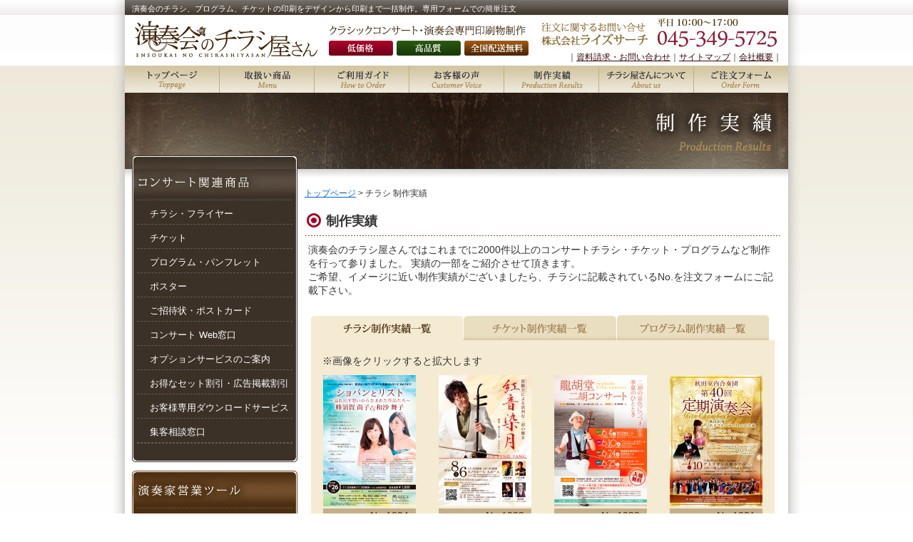

--- FILE ---
content_type: text/html; charset=UTF-8
request_url: http://dtp.studio-estate.com/works_chirashi.html?p=11
body_size: 6282
content:
<!DOCTYPE html PUBLIC "-//W3C//DTD XHTML 1.0 Strict//EN" "http://www.w3.org/TR/xhtml1/DTD/xhtml1-strict.dtd">
<html xmlns="http://www.w3.org/1999/xhtml" lang="ja" xml:lang="ja" dir="ltr"><!-- InstanceBegin template="/Templates/contents.dwt" codeOutsideHTMLIsLocked="false" -->

<head>
<meta http-equiv="content-Type" content="text/html; charset=utf-8" />

<!-- InstanceBeginEditable name="doctitle" -->
<title>チラシ 制作実績 ｜演奏会のチラシ屋さん｜演奏会・コンサート・発表会のチラシデザイン・プログラム・チケットの作成と印刷</title>
<!-- InstanceEndEditable -->

<link rel="stylesheet" href="css/master.css" type="text/css" media="all" />
<!--[if IE]>
<link rel="stylesheet" href="css/iestyles.css" type="text/css" media="all" />
<![endif]-->
<script type="text/javascript" src="js/smartRollover.js"></script>
<!-- InstanceBeginEditable name="head" -->
<link rel="stylesheet" href="apps/extlib/colorbox/colorbox.css" type="text/css" media="screen" charset="utf-8" />
<script type="text/javascript" src="apps/extlib/jquery/jquery-1.8.1.min.js"></script>
<script type="text/javascript" src="apps/extlib/colorbox/jquery.colorbox-min.js"></script>
<script type="text/javascript" src="apps/WebGears/js/common.js"></script>
<!-- InstanceEndEditable -->

<script type="text/javascript">

  var _gaq = _gaq || [];
  _gaq.push(['_setAccount', 'UA-34990395-1']);
  _gaq.push(['_trackPageview']);

  (function() {
    var ga = document.createElement('script'); ga.type = 'text/javascript'; ga.async = true;
    ga.src = ('https:' == document.location.protocol ? 'https://ssl' : 'http://www') + '.google-analytics.com/ga.js';
    var s = document.getElementsByTagName('script')[0]; s.parentNode.insertBefore(ga, s);
  })();

</script>

</head>

<body>
<div id="container">
<div id="containerInner">
<div id="header">
<h1>演奏会のチラシ、プログラム、チケットの印刷をデザインから印刷まで一括制作。専用フォームでの簡単注文</h1>
<div id="headerLogo">
<a href="index.html"><img src="images/headerLogo.jpg" alt="演奏会のチラシ屋さん" width="286" height="71" /></a>
<!-- / #headerLogo --></div>
<div id="headerNotes">
<img src="images/headerImg01.jpg" alt="クラシックコンサート・演奏会専門印刷物制作" width="281" height="36" />
<img class="headerNotesImg" src="images/headerImg02.jpg" alt="低価格" width="90" height="21" /><!--
--><img class="headerNotesImg" src="images/headerImg03.jpg" alt="高品質" width="90" height="21" /><!--
--><img class="headerNotesImg" src="images/headerImg04.jpg" alt="全国配送料無料" width="90" height="21" />
<!-- / #headerNotes --></div>
<div id="headerInquiry">
<img src="images/headerImg05.jpg" alt="注文に関するお問い合せ 株式会社ライズサーチ" width="357" height="50" /><!--
-->
<p class="headerInquiryMenu">｜<a href="mailform.html">資料請求・お問い合わせ</a>｜<a href="sitemap.html">サイトマップ</a>｜<a href="profile.html">会社概要</a>｜</p>
<!-- / #headerInquiry --></div>

<div id="nav">
<ul>
<li id="navIndex"><a href="index.html"><img src="images/navIndex_off.jpg" alt="トップページ" width="132" height="38" /></a></li>
<li><a href="item.html"><img src="images/navItem_off.jpg" alt="取扱い商品" width="133" height="38" /></a></li>
<li><a href="guide01.html"><img src="images/navGuide_off.jpg" alt="ご利用ガイド" width="133" height="38" /></a></li>
<li><a href="voice.html"><img src="images/navVoice_off.jpg" alt="お客様の声" width="133" height="38" /></a></li>
<li><a href="works_chirashi.html"><img src="images/navResults_off.jpg" alt="制作実績" width="133" height="38" /></a></li>
<li><a href="aboutus_top.html"><img src="images/navAboutUs_off.jpg" alt="チラシ屋さんについて" width="133" height="38" /></a></li>
<li><a href="form.html"><img src="images/navForm_off.jpg" alt="ご注文フォーム" width="133" height="38" /></a></li>
</ul>
<!-- / #nav --></div>

<!-- / #header --></div>

<h2><!-- InstanceBeginEditable name="EditRegion4" --><img src="images/worksMainHeadline.jpg" alt="制作実績" width="930" height="107" /><!-- InstanceEndEditable --></h2>

<div id="sub">
<img src="images/subMenu01Headline.jpg" alt="コンサート関連商品" width="232" height="44" />
<div class="subMenu01">
<ul>
<li><a href="chirashi.html">チラシ・フライヤー</a></li>
<li><a href="ticket.html">チケット</a></li>
<li><a href="program.html">プログラム・パンフレット</a></li>
<li><a href="poster.html">ポスター</a></li>
<li><a href="postcard.html">ご招待状・ポストカード</a></li>
<li><a href="webmadoguchi.html">コンサート Web窓口</a></li>
<li><a href="option.html">オプションサービスのご案内</a></li>
<li><a href="discount.html">お得なセット割引・広告掲載割引</a></li>
<li><a href="freedownload.html">お客様専用ダウンロードサービス</a></li>
<li><a href="madoguchi.html">集客相談窓口</a></li>
<li></li>
</ul>
<!-- / .subMenu01 --></div>
<img src="images/subMenu02Headline.jpg" alt="演奏家営業ツール" width="232" height="53" />
<div class="subMenu02">
<ul>
<li><a href="meishi.html">名刺</a></li>
<li><a href="koukoku.html">広告データ作成</a></li>
<li></li>
</ul>
<!-- / .subMenu02 --></div>
<img src="images/subMenu03Headline.jpg" alt="季節の商品" width="232" height="53" />
<div class="subMenu01">
<ul>
<li><a href="seasonitem.html">年賀状・暑中見舞い</a></li>
<li><a href="calendar.html">カレンダー</a></li>
</ul>
<!-- / .subMenu01 --></div>
<img src="images/subMenu04Headline.jpg" alt="ご利用ガイド" width="232" height="53" />
<div class="subMenu02">
<ul>
<li><a href="guide01.html#attention">ご利用のご注意点</a></li>
<li><a href="flow.html">ご注文の流れ</a></li>
<li><a href="guide02.html">お支払い・納期・発送に関して</a></li>
<li><a href="mss.html">お送りいただく原稿に関して</a></li>
<li><a href="faq.html">よくある質問</a></li>
<li><a href="paper.html">用紙について</a></li>
</ul>
<!-- / .subMenu02 --></div>
<img src="images/subMenu05Headline.jpg" alt="チラシ屋さんについて" width="232" height="53" />
<div class="subMenu01">
<ul>
  <li><a href="blogs.html">お知らせ・新着</a></li>
  <li><a href="aboutus_top.html">チラシ屋さんについて</a></li>
  <li><a href="staff.html">スタッフ紹介</a></li>
  <li><a href="https://manseki.info/blog/" target="_blank">社長のブログ</a></li>
  <li><a href="http://dtp.studio-estate.com/manseki.html">Gakuya塾</a></li>
  <li><a href="mailmagazine.html">メールマガジン</a></li>
<li><a href="tokutei.html">特定商取引法に関する記述</a></li>
<li><a href="privacy.html">サイトポリシー</a></li>
<li><a href="mailform.html">サンプル請求・お問い合せ</a></li>
</ul>
<!-- / .subMenu01 --></div>
<img src="images/subMenu06Headline.jpg" alt="お役立ち情報" width="232" height="53" />
<div class="subMenu02">
<ul>

<li><a href="mailmagazine3.html">ダウンロードサービス</a></li>
<li><a href="concerts.php">演奏会情報</a></li>
<li><a href="links01.html">演奏家の為のお役立ちリンク集</a></li>
<li><a href="links02.html">演奏家リンク集</a></li>
<li><a href="links_info.html">相互リンクに関して</a></li>
<li><a href="https://konan-music.com/" target="_blank">港南区 ピアノ教室 <br />
  COCOHE MUSICAL</a></li>
</ul>
<!-- / .subMenu02 --></div>

<div id="facebook">
  <blockquote>
    <p><a href="http://risesearch.co.jp/blog/" target="_blank"><img src="images/bn01.jpg" alt="演奏会のチラシ屋さんを運営する株式会社ライズサーチのご案内" width="208" height="180" /></a></p>
  </blockquote>
  <!-- / facebook --></div>

<!-- / #sub --></div>

<div id="main">
<!-- InstanceBeginEditable name="EditRegion1" -->
<div id="topicPath">
<p><a href="index.html">トップページ</a> &gt; チラシ 制作実績</p>
<!-- / #topicPath" --></div>
<div id="works">
<h3>制作実績</h3>
<p>演奏会のチラシ屋さんではこれまでに2000件以上のコンサートチラシ・チケット・プログラムなど制作を行って参りました。
実績の一部をご紹介させて頂きます。<br />
ご希望、イメージに近い制作実績がございましたら、チラシに記載されているNo.を注文フォームにご記載下さい。</p>

<div id="worksTab">
<ul>
<li><img src="images/worksTab01Active.jpg" alt="チラシ制作実績一覧" width="214" height="35" /></li><!--
--><li><a href="works_ticket.html"><img src="images/worksTab02.jpg" alt="チケット制作実績一覧" width="214" height="35" /></a></li><!--
--><li><a href="works_program.html"><img src="images/worksTab03.jpg" alt="プログラム制作実績一覧" width="214" height="35" /></a></li>
</ul>
<!-- / #worksTab --></div>

<div id="worksContents" class="clearfix">
<p>※画像をクリックすると拡大します</p>

<div class="worksChirashi">
<a class="colorbox" title="" href="apps/chirashi/images/bc2461397e5235dfcf0e9ab78873c541_full.jpg"><img src="apps/chirashi/images/bc2461397e5235dfcf0e9ab78873c541.jpg" alt="" width="130" height="184" /></a>
<p class="worksChirashiCaption">No.1024</p>
<!-- / .worksChirashi --></div>

<div class="worksChirashi">
<a class="colorbox" title="" href="apps/chirashi/images/8a198432f4afd2e7af1e0efc477ac156_full.jpg"><img src="apps/chirashi/images/8a198432f4afd2e7af1e0efc477ac156.jpg" alt="" width="130" height="184" /></a>
<p class="worksChirashiCaption">No.1023</p>
<!-- / .worksChirashi --></div>

<div class="worksChirashi">
<a class="colorbox" title="" href="apps/chirashi/images/c0d574d135f59c6f49dad4273f100725_full.jpg"><img src="apps/chirashi/images/c0d574d135f59c6f49dad4273f100725.jpg" alt="" width="130" height="184" /></a>
<p class="worksChirashiCaption">No.1022</p>
<!-- / .worksChirashi --></div>

<div class="worksChirashi">
<a class="colorbox" title="" href="apps/chirashi/images/0e43c6d78d4a486888807582d7c27f16_full.jpg"><img src="apps/chirashi/images/0e43c6d78d4a486888807582d7c27f16.jpg" alt="" width="130" height="184" /></a>
<p class="worksChirashiCaption">No.1021</p>
<!-- / .worksChirashi --></div>

<div class="worksChirashi">
<a class="colorbox" title="" href="apps/chirashi/images/1548e347abc2f6441c42ab2e7e2c87e3_full.jpg"><img src="apps/chirashi/images/1548e347abc2f6441c42ab2e7e2c87e3.jpg" alt="" width="130" height="184" /></a>
<p class="worksChirashiCaption">No.1020</p>
<!-- / .worksChirashi --></div>

<div class="worksChirashi">
<a class="colorbox" title="" href="apps/chirashi/images/0c93ef6ebe0832a6c1fd33d26c83f17b_full.jpg"><img src="apps/chirashi/images/0c93ef6ebe0832a6c1fd33d26c83f17b.jpg" alt="" width="130" height="184" /></a>
<p class="worksChirashiCaption">No.1019</p>
<!-- / .worksChirashi --></div>

<div class="worksChirashi">
<a class="colorbox" title="" href="apps/chirashi/images/c4a709c89ce9b6c8000f3beef55fdc22_full.jpg"><img src="apps/chirashi/images/c4a709c89ce9b6c8000f3beef55fdc22.jpg" alt="" width="130" height="184" /></a>
<p class="worksChirashiCaption">No.1018</p>
<!-- / .worksChirashi --></div>

<div class="worksChirashi">
<a class="colorbox" title="" href="apps/chirashi/images/e79a289a428f25853e832e03e92c2321_full.jpg"><img src="apps/chirashi/images/e79a289a428f25853e832e03e92c2321.jpg" alt="" width="130" height="184" /></a>
<p class="worksChirashiCaption">No.1017</p>
<!-- / .worksChirashi --></div>

<div class="worksChirashi">
<a class="colorbox" title="" href="apps/chirashi/images/57e656011914d725f51851d07300454c_full.jpg"><img src="apps/chirashi/images/57e656011914d725f51851d07300454c.jpg" alt="" width="130" height="184" /></a>
<p class="worksChirashiCaption">No.1016</p>
<!-- / .worksChirashi --></div>

<div class="worksChirashi">
<a class="colorbox" title="" href="apps/chirashi/images/ba2c3903b93906dc9e87529a8a5c7062_full.jpg"><img src="apps/chirashi/images/ba2c3903b93906dc9e87529a8a5c7062.jpg" alt="" width="130" height="184" /></a>
<p class="worksChirashiCaption">No.1015</p>
<!-- / .worksChirashi --></div>

<div class="worksChirashi">
<a class="colorbox" title="" href="apps/chirashi/images/150026293757efa708c42a54e497886a_full.jpg"><img src="apps/chirashi/images/150026293757efa708c42a54e497886a.jpg" alt="" width="130" height="184" /></a>
<p class="worksChirashiCaption">No.1014</p>
<!-- / .worksChirashi --></div>

<div class="worksChirashi">
<a class="colorbox" title="" href="apps/chirashi/images/e644281063c08444a71cb40ee1f7cb70_full.jpg"><img src="apps/chirashi/images/e644281063c08444a71cb40ee1f7cb70.jpg" alt="" width="130" height="184" /></a>
<p class="worksChirashiCaption">No.1013</p>
<!-- / .worksChirashi --></div>

<div class="worksChirashi">
<a class="colorbox" title="" href="apps/chirashi/images/cfe4fd8fde469d586db68852b1e6dda2_full.jpg"><img src="apps/chirashi/images/cfe4fd8fde469d586db68852b1e6dda2.jpg" alt="" width="130" height="184" /></a>
<p class="worksChirashiCaption">No.1012</p>
<!-- / .worksChirashi --></div>

<div class="worksChirashi">
<a class="colorbox" title="" href="apps/chirashi/images/af762f76e3788027bd3d315152f3a56f_full.jpg"><img src="apps/chirashi/images/af762f76e3788027bd3d315152f3a56f.jpg" alt="" width="130" height="184" /></a>
<p class="worksChirashiCaption">No.1011</p>
<!-- / .worksChirashi --></div>

<div class="worksChirashi">
<a class="colorbox" title="" href="apps/chirashi/images/0eef6190e82c21b9092417dec7c312a2_full.jpg"><img src="apps/chirashi/images/0eef6190e82c21b9092417dec7c312a2.jpg" alt="" width="130" height="184" /></a>
<p class="worksChirashiCaption">No.1010</p>
<!-- / .worksChirashi --></div>

<div class="worksChirashi">
<a class="colorbox" title="" href="apps/chirashi/images/ce3f9b1a089dca26c8da5c2799f7863d_full.jpg"><img src="apps/chirashi/images/ce3f9b1a089dca26c8da5c2799f7863d.jpg" alt="" width="130" height="184" /></a>
<p class="worksChirashiCaption">No.1009</p>
<!-- / .worksChirashi --></div>

<div class="worksChirashi">
<a class="colorbox" title="" href="apps/chirashi/images/9373d3673ff21b0d9178e0339a55a0ef_full.jpg"><img src="apps/chirashi/images/9373d3673ff21b0d9178e0339a55a0ef.jpg" alt="" width="130" height="184" /></a>
<p class="worksChirashiCaption">No.1008</p>
<!-- / .worksChirashi --></div>

<div class="worksChirashi">
<a class="colorbox" title="" href="apps/chirashi/images/a035f4f5f18ac46d61389deed2f60490_full.jpg"><img src="apps/chirashi/images/a035f4f5f18ac46d61389deed2f60490.jpg" alt="" width="130" height="184" /></a>
<p class="worksChirashiCaption">No.1007</p>
<!-- / .worksChirashi --></div>

<div class="worksChirashi">
<a class="colorbox" title="" href="apps/chirashi/images/4d93ea048c4aa2adb69d764c30519744_full.jpg"><img src="apps/chirashi/images/4d93ea048c4aa2adb69d764c30519744.jpg" alt="" width="130" height="184" /></a>
<p class="worksChirashiCaption">No.1006</p>
<!-- / .worksChirashi --></div>

<div class="worksChirashi">
<a class="colorbox" title="" href="apps/chirashi/images/2cf8e60904e2fa06b6a5258e40623ea4_full.jpg"><img src="apps/chirashi/images/2cf8e60904e2fa06b6a5258e40623ea4.jpg" alt="" width="130" height="184" /></a>
<p class="worksChirashiCaption">No.1005</p>
<!-- / .worksChirashi --></div>

<div class="worksChirashi">
<a class="colorbox" title="" href="apps/chirashi/images/52c11d7e141ef9f59228b25443972d30_full.jpg"><img src="apps/chirashi/images/52c11d7e141ef9f59228b25443972d30.jpg" alt="" width="130" height="184" /></a>
<p class="worksChirashiCaption">No.1004</p>
<!-- / .worksChirashi --></div>

<div class="worksChirashi">
<a class="colorbox" title="" href="apps/chirashi/images/e13eb5de57ff66806b0c6f06a9494af4_full.jpg"><img src="apps/chirashi/images/e13eb5de57ff66806b0c6f06a9494af4.jpg" alt="" width="130" height="184" /></a>
<p class="worksChirashiCaption">No.1003</p>
<!-- / .worksChirashi --></div>

<div class="worksChirashi">
<a class="colorbox" title="" href="apps/chirashi/images/4545a2145e6bdaca72d091058d1c61ea_full.jpg"><img src="apps/chirashi/images/4545a2145e6bdaca72d091058d1c61ea.jpg" alt="" width="130" height="184" /></a>
<p class="worksChirashiCaption">No.1002</p>
<!-- / .worksChirashi --></div>

<div class="worksChirashi">
<a class="colorbox" title="" href="apps/chirashi/images/45a3a957b4b9398255389c20b1190fdb_full.jpg"><img src="apps/chirashi/images/45a3a957b4b9398255389c20b1190fdb.jpg" alt="" width="130" height="184" /></a>
<p class="worksChirashiCaption">No.1001</p>
<!-- / .worksChirashi --></div>

<div class="worksChirashi">
<a class="colorbox" title="" href="apps/chirashi/images/0cc866c860b695026b6743dfe91e4691_full.jpg"><img src="apps/chirashi/images/0cc866c860b695026b6743dfe91e4691.jpg" alt="" width="130" height="184" /></a>
<p class="worksChirashiCaption">No.1000</p>
<!-- / .worksChirashi --></div>

<div class="worksChirashi">
<a class="colorbox" title="" href="apps/chirashi/images/58caa20ce100e2afafa8d12dc28f4cab_full.jpg"><img src="apps/chirashi/images/58caa20ce100e2afafa8d12dc28f4cab.jpg" alt="" width="130" height="184" /></a>
<p class="worksChirashiCaption">No.0999</p>
<!-- / .worksChirashi --></div>

<div class="worksChirashi">
<a class="colorbox" title="" href="apps/chirashi/images/5ca41447894b6bc6b472ec8fcf82e614_full.jpg"><img src="apps/chirashi/images/5ca41447894b6bc6b472ec8fcf82e614.jpg" alt="" width="130" height="184" /></a>
<p class="worksChirashiCaption">No.0998</p>
<!-- / .worksChirashi --></div>

<div class="worksChirashi">
<a class="colorbox" title="" href="apps/chirashi/images/fa15ae0b7149932e88035540777dd4e5_full.jpg"><img src="apps/chirashi/images/fa15ae0b7149932e88035540777dd4e5.jpg" alt="" width="130" height="184" /></a>
<p class="worksChirashiCaption">No.0997</p>
<!-- / .worksChirashi --></div>

<div class="worksChirashi">
<a class="colorbox" title="" href="apps/chirashi/images/a2df859095a49d09d7c9b0a02c400307_full.jpg"><img src="apps/chirashi/images/a2df859095a49d09d7c9b0a02c400307.jpg" alt="" width="130" height="184" /></a>
<p class="worksChirashiCaption">No.0996</p>
<!-- / .worksChirashi --></div>

<div class="worksChirashi">
<a class="colorbox" title="" href="apps/chirashi/images/21bbf1f5e06c6af1dcc342a7198a5b02_full.jpg"><img src="apps/chirashi/images/21bbf1f5e06c6af1dcc342a7198a5b02.jpg" alt="" width="130" height="184" /></a>
<p class="worksChirashiCaption">No.0995</p>
<!-- / .worksChirashi --></div>

<div class="worksChirashi">
<a class="colorbox" title="" href="apps/chirashi/images/beba5871d48b8e3bd08fced9023e2a05_full.jpg"><img src="apps/chirashi/images/beba5871d48b8e3bd08fced9023e2a05.jpg" alt="" width="130" height="184" /></a>
<p class="worksChirashiCaption">No.0994</p>
<!-- / .worksChirashi --></div>

<div class="worksChirashi">
<a class="colorbox" title="" href="apps/chirashi/images/fc170235c03d72e7830c1e7a02371b1c_full.jpg"><img src="apps/chirashi/images/fc170235c03d72e7830c1e7a02371b1c.jpg" alt="" width="130" height="184" /></a>
<p class="worksChirashiCaption">No.0993</p>
<!-- / .worksChirashi --></div>

<div class="worksChirashi">
<a class="colorbox" title="" href="apps/chirashi/images/22a55293afcfc906dcdeca84191042d6_full.jpg"><img src="apps/chirashi/images/22a55293afcfc906dcdeca84191042d6.jpg" alt="" width="130" height="184" /></a>
<p class="worksChirashiCaption">No.0992</p>
<!-- / .worksChirashi --></div>

<div class="worksChirashi">
<a class="colorbox" title="" href="apps/chirashi/images/f2157a993a84e3415a8005e8d615448d_full.jpg"><img src="apps/chirashi/images/f2157a993a84e3415a8005e8d615448d.jpg" alt="" width="130" height="184" /></a>
<p class="worksChirashiCaption">No.0991</p>
<!-- / .worksChirashi --></div>

<div class="worksChirashi">
<a class="colorbox" title="" href="apps/chirashi/images/7f38536deb3e219011538bd7936adf23_full.jpg"><img src="apps/chirashi/images/7f38536deb3e219011538bd7936adf23.jpg" alt="" width="130" height="184" /></a>
<p class="worksChirashiCaption">No.0990</p>
<!-- / .worksChirashi --></div>

<div class="worksChirashi">
<a class="colorbox" title="" href="apps/chirashi/images/9dcd7965636137cc820381f7056edb97_full.jpg"><img src="apps/chirashi/images/9dcd7965636137cc820381f7056edb97.jpg" alt="" width="130" height="184" /></a>
<p class="worksChirashiCaption">No.0989</p>
<!-- / .worksChirashi --></div>

<div class="worksChirashi">
<a class="colorbox" title="" href="apps/chirashi/images/34e675d97a51d9501d72987745ac5ec0_full.jpg"><img src="apps/chirashi/images/34e675d97a51d9501d72987745ac5ec0.jpg" alt="" width="130" height="184" /></a>
<p class="worksChirashiCaption">No.0988</p>
<!-- / .worksChirashi --></div>

<div class="worksChirashi">
<a class="colorbox" title="" href="apps/chirashi/images/4144357886b6c2a48637a84dc53dacb0_full.jpg"><img src="apps/chirashi/images/4144357886b6c2a48637a84dc53dacb0.jpg" alt="" width="130" height="184" /></a>
<p class="worksChirashiCaption">No.0987</p>
<!-- / .worksChirashi --></div>

<div class="worksChirashi">
<a class="colorbox" title="" href="apps/chirashi/images/c20c92c56106497873a6a8098446ea2d_full.jpg"><img src="apps/chirashi/images/c20c92c56106497873a6a8098446ea2d.jpg" alt="" width="130" height="184" /></a>
<p class="worksChirashiCaption">No.0986</p>
<!-- / .worksChirashi --></div>

<div class="worksChirashi">
<a class="colorbox" title="" href="apps/chirashi/images/e0aa4d1456cee425e5ff5866f85eac49_full.jpg"><img src="apps/chirashi/images/e0aa4d1456cee425e5ff5866f85eac49.jpg" alt="" width="130" height="184" /></a>
<p class="worksChirashiCaption">No.0985</p>
<!-- / .worksChirashi --></div>

<div class="worksChirashi">
<a class="colorbox" title="" href="apps/chirashi/images/42c9ac542206ee5005554e2e050bb80f_full.jpg"><img src="apps/chirashi/images/42c9ac542206ee5005554e2e050bb80f.jpg" alt="" width="130" height="184" /></a>
<p class="worksChirashiCaption">No.0984</p>
<!-- / .worksChirashi --></div>

<div class="worksChirashi">
<a class="colorbox" title="" href="apps/chirashi/images/50eb1131329760206401ac0b0c9c7533_full.jpg"><img src="apps/chirashi/images/50eb1131329760206401ac0b0c9c7533.jpg" alt="" width="130" height="184" /></a>
<p class="worksChirashiCaption">No.0983</p>
<!-- / .worksChirashi --></div>

<div class="worksChirashi">
<a class="colorbox" title="" href="apps/chirashi/images/4249d9abb0d4ef2a770ed8e790d94e5d_full.jpg"><img src="apps/chirashi/images/4249d9abb0d4ef2a770ed8e790d94e5d.jpg" alt="" width="130" height="184" /></a>
<p class="worksChirashiCaption">No.0982</p>
<!-- / .worksChirashi --></div>

<div class="worksChirashi">
<a class="colorbox" title="" href="apps/chirashi/images/f4a51d10de37b5bb0a9446b99f4923af_full.jpg"><img src="apps/chirashi/images/f4a51d10de37b5bb0a9446b99f4923af.jpg" alt="" width="130" height="184" /></a>
<p class="worksChirashiCaption">No.0981</p>
<!-- / .worksChirashi --></div>

<div class="worksChirashi">
<a class="colorbox" title="" href="apps/chirashi/images/231a60e3df7461f42a1f838d1096ea24_full.jpg"><img src="apps/chirashi/images/231a60e3df7461f42a1f838d1096ea24.jpg" alt="" width="130" height="184" /></a>
<p class="worksChirashiCaption">No.0980</p>
<!-- / .worksChirashi --></div>

<div class="worksChirashi">
<a class="colorbox" title="" href="apps/chirashi/images/84361e11655eef5af1d6f7af1f97daf0_full.jpg"><img src="apps/chirashi/images/84361e11655eef5af1d6f7af1f97daf0.jpg" alt="" width="130" height="184" /></a>
<p class="worksChirashiCaption">No.0979</p>
<!-- / .worksChirashi --></div>

<div class="worksChirashi">
<a class="colorbox" title="" href="apps/chirashi/images/c05d2ebf1cc65fbe7a76c34b651e1fdb_full.jpg"><img src="apps/chirashi/images/c05d2ebf1cc65fbe7a76c34b651e1fdb.jpg" alt="" width="130" height="184" /></a>
<p class="worksChirashiCaption">No.0978</p>
<!-- / .worksChirashi --></div>

<div class="worksChirashi">
<a class="colorbox" title="" href="apps/chirashi/images/dad75e87668a5665a9091b467069b0e1_full.jpg"><img src="apps/chirashi/images/dad75e87668a5665a9091b467069b0e1.jpg" alt="" width="130" height="184" /></a>
<p class="worksChirashiCaption">No.0977</p>
<!-- / .worksChirashi --></div>

<div class="worksChirashi">
<a class="colorbox" title="" href="apps/chirashi/images/ebebdee484d50b7b05c5f3675c8c2708_full.jpg"><img src="apps/chirashi/images/ebebdee484d50b7b05c5f3675c8c2708.jpg" alt="" width="130" height="184" /></a>
<p class="worksChirashiCaption">No.0976</p>
<!-- / .worksChirashi --></div>

<div class="worksChirashi">
<a class="colorbox" title="" href="apps/chirashi/images/3608c10241bb9d2549943009389a7f6a_full.jpg"><img src="apps/chirashi/images/3608c10241bb9d2549943009389a7f6a.jpg" alt="" width="130" height="184" /></a>
<p class="worksChirashiCaption">No.0975</p>
<!-- / .worksChirashi --></div>

<div class="worksChirashi">
<a class="colorbox" title="" href="apps/chirashi/images/6a5f924fdb2af399a7251b06c5e9a5d6_full.jpg"><img src="apps/chirashi/images/6a5f924fdb2af399a7251b06c5e9a5d6.jpg" alt="" width="130" height="184" /></a>
<p class="worksChirashiCaption">No.0974</p>
<!-- / .worksChirashi --></div>

<div class="worksChirashi">
<a class="colorbox" title="" href="apps/chirashi/images/1ee2c9328f2fd4ada2544527dcd60cb4_full.jpg"><img src="apps/chirashi/images/1ee2c9328f2fd4ada2544527dcd60cb4.jpg" alt="" width="130" height="184" /></a>
<p class="worksChirashiCaption">No.0973</p>
<!-- / .worksChirashi --></div>

<ol id="worksPageNav" class="clearfix">
<li class="worksPageNavPrev"><a href="works_chirashi.html?p=10"><img src="images/worksPageNavPrev.jpg" alt="前のページ" width="25" height="25" /></a></li>
<li><a href="works_chirashi.html?p=1">1</a></li>
<li><a href="works_chirashi.html?p=2">2</a></li>
<li><a href="works_chirashi.html?p=3">3</a></li>
<li><a href="works_chirashi.html?p=4">4</a></li>
<li><a href="works_chirashi.html?p=5">5</a></li>
<li><a href="works_chirashi.html?p=6">6</a></li>
<li><a href="works_chirashi.html?p=7">7</a></li>
<li><a href="works_chirashi.html?p=8">8</a></li>
<li><a href="works_chirashi.html?p=9">9</a></li>
<li><a href="works_chirashi.html?p=10">10</a></li>
<li class="currentPage"><a href="works_chirashi.html?p=11">11</a></li>
<li><a href="works_chirashi.html?p=12">12</a></li>
<li><a href="works_chirashi.html?p=13">13</a></li>
<li><a href="works_chirashi.html?p=14">14</a></li>
<li><a href="works_chirashi.html?p=15">15</a></li>
<li><a href="works_chirashi.html?p=16">16</a></li>
<li><a href="works_chirashi.html?p=17">17</a></li>
<li><a href="works_chirashi.html?p=18">18</a></li>
<li><a href="works_chirashi.html?p=19">19</a></li>
<li><a href="works_chirashi.html?p=20">20</a></li>
<li><a href="works_chirashi.html?p=21">21</a></li>
<li><a href="works_chirashi.html?p=22">22</a></li>
<li><a href="works_chirashi.html?p=23">23</a></li>
<li><a href="works_chirashi.html?p=24">24</a></li>
<li><a href="works_chirashi.html?p=25">25</a></li>
<li><a href="works_chirashi.html?p=26">26</a></li>
<li><a href="works_chirashi.html?p=27">27</a></li>
<li><a href="works_chirashi.html?p=28">28</a></li>
<li><a href="works_chirashi.html?p=29">29</a></li>
<li><a href="works_chirashi.html?p=30">30</a></li>
<li class="worksPageNavNext"><a href="works_chirashi.html?p=12"><img src="images/worksPageNavNext.jpg" alt="次のページ" width="25" height="25" /></a></li>
</ol>

<!-- / #worksContents --></div>
<!-- / #works --></div>
<!-- InstanceEndEditable -->
<!-- / #main --></div>

<div id="footerLink">
<div class="footerLinkImg">
<img src="images/footerLinkImg01.jpg" alt="チラシはもっと美しくなる" width="364" height="150" />
<!-- / .footerLinkImg --></div>
<div class="footerLinkList">
<img src="images/footerLinkHeadline01.jpg" alt="取扱い商品" width="157" height="50" />
<ul>
<li><a href="chirashi.html">チラシ・フライヤー</a></li>
<li><a href="ticket.html">チケット</a></li>
<li><a href="program.html">プログラム・パンフレット</a></li>
<li><a href="poster.html">ポスター</a></li>
<li><a href="postcard.html">ご招待状・ポストカード</a></li>
</ul>
<!-- / .footerLinkList --></div>
<div class="footerLinkList">
<img src="images/footerLinkHeadline02.jpg" alt="ご利用ガイド" width="157" height="50" />
<ul>
<li><a href="guide01.html">初めての方はこちら</a></li>
<li><a href="flow.html">ご注文の流れ</a></li>
<li><a href="guide02.html">お支払い・納期・発送に関して</a></li>
<li><a href="mss.html">原稿に関して</a></li>
<li><a href="faq.html">よくある質問</a></li>
</ul>
<!-- / .footerLinkList --></div>
<div class="footerLinkList">
<img src="images/footerLinkHeadline03.jpg" alt="チラシ屋さんに関して" width="157" height="50" />
<ul>
<li><a href="aboutus_top.html">チラシ屋さんについて</a></li>
<li><a href="profile.html">会社概要</a></li>
<li><a href="tokutei.html">特定商取引法に関する記述</a></li>
<li><a href="sitemap.html">サイトマップ</a></li>
<li><a href="mailform.html">資料請求・お問い合せ</a></li>
</ul>
<!-- / .footerLinkList --></div>
<!-- / #footerLink --></div>

<div id="footer">
<div id="footerNotes">
<p>｜<a href="index.html">演奏会のチラシ屋さん</a>｜<a href="http://www.risesearch.co.jp/" onclick="window.open('http://www.risesearch.co.jp/'); return false;">運営・Webサイト制作&amp;印刷物デザイン 株式会社ライズサーチ</a><br />
コンサート、発表会のチラシ・プログラム・チケットのデザイン作成と印刷</p>
<!-- / #footerNotes --></div>
<div id="footerCopy">
<img src="images/footerCopyright.jpg" alt="Copyright(c)2007-2011 http://www.studio-estate.com/ All Rights Reserved." width="400" height="46" />
<!-- / #footerCopy --></div>
<!-- / #footer --></div>


<!-- / #containerInner --></div>
<!-- / #container --></div>
</body>
<!-- InstanceEnd --></html>

--- FILE ---
content_type: text/css
request_url: http://dtp.studio-estate.com/css/master.css
body_size: 114
content:
@charset "UTF-8";

@import "default.css";

@import "clearfix.css";

@import "style.css";

@import "style2.css";

--- FILE ---
content_type: text/css
request_url: http://dtp.studio-estate.com/css/default.css
body_size: 932
content:
@charset "UTF-8";

/*======================================
	Yahoo! UI Library: Reset CSS
=======================================*/

body,
div,
dl,
dt,
dd,
ul,
ol,
li,
h1,
h2,
h3,
h4,
h5,
h6,
pre,
form,
fieldset,
input,
textarea,
p,
blockquote,
th,
td {
	margin: 0px;
	padding: 0px;
}

fieldset,
abbr,
acronym,
img {
	border: 0px;
}

address,
caption,
cite,
code,
dfn,
em,
strong,
th,
var {
	font-style: normal;
	font-weight: normal;
}

ol,
ul {
	list-style: none;
}

caption,
th {
	text-align: left;
}

h1,
h2,
h3,
h4,
h5,
h6 {
	font-size: 100%;
	font-weight: normal;
}

q:before,
q:after {
	content: "";
}

object,
embed {
	vertical-align: baseline;
}

abbr,
acronym {
	border: 0px;
}
/*======================================
	base setting
=======================================*/

select,option,
table,embed,object {
	padding: 0px;
	margin: 0px;
	vertical-align: baseline;
}	

body {
	margin: 0px auto;
}

li {
	list-style-type: none;
}

img {
	vertical-align: bottom;
}

table {
	border-collapse: collapse;
}

/*======================================
	link
=======================================*/

a:link {
	color: #06C;
	text-decoration: underline;
}

a:visited {
	color: #941d55;
	text-decoration: underline;
}

a:hover,a:active {
	text-decoration: none;
}

/*======================================
	Text,font
=======================================*/

body {
	font-size: 75%; /* IE */
	color: #333;
	font-family: "ヒラギノ角ゴ Pro W3", "Hiragino Kaku Gothic Pro", Osaka, "ＭＳ Ｐゴシック", "MS PGothic", verdana, Sans-Serif;
	line-height: 1.6em;
}

html>/**/body {
	font-size: 12px; /* Except IE */
}

*:first-child + html body {	/* for IF7 */
	font-family: "メイリオ","Meiryo";
}

h1,h2,h3,h4,h5,h6 {
	font-style: normal;
	font-size: 1.2em; /* 12px */
}

p {
	font-size: 1.2em; /* 12px */
}

/*======================================
	汎用class
=======================================*/
.imgR {
	float: right;
	margin-top: 0px;
	margin-right: 0px;
	margin-bottom: 10px;
	margin-left: 15px;
}

.imgL {
	float: left;
	margin-top: 0px;
	margin-right: 15px;
	margin-bottom: 10px;
	margin-left: 0px;
}


--- FILE ---
content_type: text/css
request_url: http://dtp.studio-estate.com/css/clearfix.css
body_size: 722
content:
@charset "UTF-8";

/*======================================
	clearfix
=======================================*/

#container:after {
    content: "."; 
    display: block; 
    height: 0; 
    clear: both; 
    visibility: hidden;
    font-size: 0px;
}
#container {display: inline-block;}
/* Hides from IE-mac \*/
* html #container {height: 1%;}
#container {display: block;}
/* End hide from IE-mac */

.clearfix:after {
    content: "."; 
    display: block; 
    height: 0; 
    clear: both; 
    visibility: hidden;
    font-size: 0px;
}
.clearfix {display: inline-block;}
/* Hides from IE-mac \*/
* html .clearfix {height: 1%;}
.clearfix {display: block;}
/* End hide from IE-mac */


--- FILE ---
content_type: text/css
request_url: http://dtp.studio-estate.com/css/style.css
body_size: 5532
content:
@charset "UTF-8";

/*======================================
	general
=======================================*/

body {
	background: #fff url(images/bodyBG.jpg) repeat-x;
}

#container {
	width: 970px;
	background: url(images/BG02.jpg) repeat-y;
	margin: 0px auto;
}

#containerInner {
	width: 950px;
	background: url(images/BG01.jpg) no-repeat;
	padding: 0px 0px 0px 20px;
}

.boxL {
	float: left;
	margin-right: 15px;
}

.boxR {
	float: right;
	margin-left: 15px;
}

#container a {

}

#container a:hover {

}

p.centering {
	text-align: center;
}

/*======================================
	header
=======================================*/
body {
	background: #fff url(images/bodyBG.jpg) repeat-x;
}

#container {
	width: 970px;
	background: url(images/BG02.jpg) repeat-y;
	margin: 0px auto;
}

#containerInner {
	width: 950px;
	background: url(images/BG01.jpg) no-repeat;
	padding: 0px 0px 0px 20px;
}

.boxL {
	float: left;
	margin-right: 15px;
}

.boxR {
	float: right;
	margin-left: 15px;
}

#container a {

}

#container a:hover {

}

p.centering {
	text-align: center;
}

/*======================================
	header
=======================================*/

#slideshow {
    position:relative;
    height:154px;
}

#slideshow DIV {
    position:absolute;
    top:0;
    left:0;
    z-index:8;
    opacity:0.0;
    height: 154px;
    background-color: #FFF;
}

#slideshow DIV.active {
    z-index:10;
    opacity:1.0;
}

#slideshow DIV.last-active {
    z-index:9;
}

#slideshow DIV IMG {
    height: 154px;
    display: block;
    border: 0;
    margin-bottom: 10px;
}



#header {
	width: 930px;
	height: 130px;
}

#header h1 {
	width: 920px;
	height: 18px;
	color: #fff;
	font-size: 0.9em;
	background: url(images/headerHeadlineBG.jpg) repeat-x;
	padding: 3px 0px 0px 10px;
}

#header #headerLogo {
	float: left;
	width: 286px;
	height: 71px;
}

#header #headerNotes {
	float: left;
	width: 285px;
	height: 71px;
}

#header #headerNotes img.headerNotesImg {
	padding: 0px 5px 0px 0px;
}

#header #headerInquiry {
	float: left;
	width: 359px;
	height: 71px;
}

#header #headerInquiry p.headerInquiryMenu {
	text-align: right;
	width: 350px;
	color: 7b7b7b;
	font-size: 1.0em;
}

#header #headerInquiry p.headerInquiryMenu a {
	color: #38070b;
}

/*======================================
	nav
=======================================*/

#nav {
	clear: both;
	width: 930px;
	height: 38px;
}

#nav ul li {
	float: left;
	width: 133px;
	height: 38px;
}

#nav ul li a {
	display: block;
	width: 133px;
	height: 38px;
	overflow: hidden;
}

#nav #navIndex {
	width: 132px;
}

#nav #navIndex a {
	width: 132px;
}

/*======================================
	sub
=======================================*/

#sub {
	float: left;
	width: 232px;
	background: url(images/gradationBG.jpg) repeat-x;
	padding: 0px 0px 0px 10px;
}

#sub .subMenu01,
#sub .subMenu02 {
	width: 232px;
	margin: 0px 0px 12px 0px;
	padding: 0px 0px 26px 0px;
}

#sub .subMenu01 {
	background: url(images/subMenu01BGBottom.jpg) no-repeat bottom;
}

#sub .subMenu02 {
	background: url(images/subMenu02BGBottom.jpg) no-repeat bottom;
}

#sub .subMenu01 ul {
	width: 232px;
	background: url(images/subMenu01BG.jpg) repeat-y;
}

#sub .subMenu02 ul {
	width: 232px;
	background: url(images/subMenu02BG.jpg) repeat-y;
}

#sub .subMenu01 ul li,
#sub .subMenu02 ul li {
	width: 218px;
	font-size: 1.1em;
	margin: 0px 0px 0px 7px;
	border-bottom: 1px #635c56 dashed;
}

#sub .subMenu01 ul li a,
#sub .subMenu02 ul li a {
	width: 200px;
	height: 24px;
	color: #fff;
	text-decoration: none;
	display: block;
	padding: 9px 0px 0px 18px;
}

#sub .subMenu01 ul li a:hover,
#sub .subMenu02 ul li a:hover {
	color: #f4cb4b;
}


/*======================================
	main
=======================================*/

#main {
	float: left;
	width: 688px;
	background: url(images/gradationBG.jpg) repeat-x;
	margin: 0px 0px 30px 0px;
	padding: 25px 0px 0px 0px;
}

#main #topicPath p {
	font-size: 1.0em;
	margin: 0px 0px 10px 10px;
	padding: 0px 0px 0px 0px;
}

/*======================================
	footerLink
=======================================*/

#footerLink {
	clear: both;
	width: 930px;
	height: 150px;
	background: url(images/footerLinkBG.jpg) no-repeat;
}

#footerLink .footerLinkImg {
	float: left;
	width: 364px;
	height: 150px;
}

#footerLink .footerLinkList {
	float: left;
	width: 157px;
	height: 150px;
	padding: 0px 0px 0px 25px;
}

#footerLink .footerLinkList ul {
	padding: 3px 0px 0px 2px;
}

#footerLink .footerLinkList ul li {
	font-size: 0.9em;
}

#footerLink .footerLinkList ul li a {
	color: #333;
}

/*======================================
	footer
=======================================*/

#footer {
	width: 930px;
	height: 46px;
	background: url(images/footerBG.jpg) repeat-x;
	margin: 0px 0px 0px 0px;
	padding: 0px 0px 0px 0px;
}

#footer #footerNotes {
	float: left;
	width: 510px;
}

#footer #footerNotes p {
	color: #fff;
	font-size: 0.9em;
	line-height: 1.4em;
	padding: 8px 0px 0px 20px;
}

#footer #footerNotes p a {
	color: #fff;
	text-decoration: none;
}

#footer #footerNotes p a:hover {
	text-decoration: underline;
}

#footer #footerCopy {
	float: left;
	width: 400px;
}

/*======================================
	index
=======================================*/

.index4Btns {
	float: left;
	width: 329px;
	height: 130px;
	padding: 0px 0px 10px 10px;
}

#indexMainColumn01 {
	float: left;
	width: 680px;
}

#indexMainColumn01 h2 {
	margin: 0px 0px 0px 10px;
}

#indexMainColumn01 h3 {
	margin: 0px 0px 10px 10px;
}

#indexMainColumn02 h4 {
	margin: 0px 0px 10px 0px;
}

#indexMainColumn02 {
	float: left;
	width: 230px;
}

#indexNewsTopics {
	width: 446px;
	height: 236px;
	overflow: hidden;
	background: #f8f6f7;
	margin: 0px 0px 0px 10px;
	border-left: 1px #473b2f solid;
	border-right: 1px #473b2f solid;
	border-bottom: 1px #473b2f solid;
	padding: 0px 0px 10px 0px;
}

#indexNewsTopics dl {
	width: 436px;
	margin: 0px 0px 0px 5px;
	border-bottom: 1px #635c56 dashed;
	padding: 10px 0px 10px 0px;
}

#indexNewsTopics dl dt {
	float: left;
	width: 80px;
	padding-top: 0px;
	padding-right: 0px;
	padding-bottom: 0px;
	padding-left: 18px;
}

#indexNewsTopics dl dd {
	float: left;
	width: 320px;
}

#indexNewsTopics dl dt a,
#indexNewsTopics dl dd a {
	color: #333;
	text-decoration: none;
}

#indexMainColumn01 #indexMainResultsContainer {
	width: 670px;
	margin-top: 0px;
	margin-right: 0px;
	margin-bottom: 0px;
	margin-left: 10px;
}

#indexMainColumn01 .indexMainResults {
	float: left;
	width: 91px;
	margin-left: 3px;
}

#indexMainColumn01 .indexMainResults p {
	width: 85px;
	height: 19px;
	text-align: center;
	font-weight: bold;
	background: #e5e5e5;
	margin: 1px 0px 10px 0px;
}

#indexMainColumn01 p.indexResultsLink {
	text-align: right;
	padding: 0px 12px 0px 0px;
}

#indexMainColumn01 p.indexResultsLink a {
	color: #333;
}

#indexMainColumn02 a {
	display: block;
	margin: 0px 0px 10px 0px;
}

#indexMainColumn02 .indexMainSLink a {
	display: inline;
}

.indexMainVoice {
	width: 650px;
	margin-right: 10px;
	margin-left: 13px;
	margin-bottom: 10px;
	border-bottom-width: 1px;
	border-bottom-style: dotted;
	border-bottom-color: #660000;
	padding-bottom: 10px;
	padding-right: 3px;
	padding-left: 3px;
}

.indexMainVoice strong {
	font-weight: bold;
	color: #660000;
}

.indexMainVoice p {
	font-size: 12px;
}

.indexMainSLink {
	width: 208px;
	margin-bottom: 15px;
}

.img_style_right11 {
	margin-right: 11px;
}

/*======================================
	guide01,guide02
=======================================*/

#guide01 h3,
#guide02 h3 {
	width: 648px;
	height: 30px;
	font-size: 1.5em;
	font-weight: bold;
	background: url(images/mainHeadlineBG.jpg) no-repeat;
	margin: 0px 0px 10px 0px;
	padding: 10px 0px 0px 40px;
}

#guide01 p,
#guide02 p {
	font-size: 1.2em;
	line-height: 1.4em;
	margin: 0px 15px 10px 15px;
}

#guide01 #guide01ContentsIndexContainer {
	margin: 0px 0px 0px 16px;
}

#guide01 .guide01ContentsIndex {
	float: left;
	width: 335px;
	height: 168px;
	background: url(images/guide01ContentsIndexBG.jpg) no-repeat;
}

#guide01 .guide01ContentsIndex dl {
	width: 290px;
	padding: 15px 0px 0px 15px;
}

#guide01 .guide01ContentsIndex dl dt {
	font-size: 1.2em;
	font-weight: bold;
	margin: 0px 0px 15px 0px;
}

#guide01 .guide01ContentsIndex dl dt a {
	color: #a40328;
}

#guide01 .guide01ContentsIndex dl dd {
	font-size: 1.1em;
	line-height: 1.4em;
}

#guide01 h4 {
	margin: 0px 0px 20px 10px;
}

#guide01 p.pageLink {
	font-size: 1.0em;
	margin: 0px 15px 15px 15px;
}

#guide01 p.pageLink a {
	color: #a40328;
}

#guide01 h5 {
	width: 653px;
	font-size: 1.2em;
	font-weight: bold;
	margin: 0px 15px 15px 15px;
	border-bottom: 1px #333 dotted;
	padding: 10px 0px 10px 5px;
}

#guide01 p.guide01Info {
	font-size: 1.0em;
	margin: 0px 0px 20px 15px;
	padding: 0px 15px 0px 5px;
}

#guide01 p.guide01Info span {
	font-weight: bold;
	color: #a40328;
}

#guide02 h4 {
	padding: 20px 0px 15px 10px;
}

#guide02 .guide02Contents {
	clear: both;
	width: 636px;
	background: #fcf8db;
	border: 1px #e2d2b9 solid;
	margin: 0px 0px 15px 25px;
	padding: 15px 0px 5px 0px;
}

#guide02 .guide02Contents h5 {
	font-size: 1.3em;
	font-weight: bold;
	margin: 0px 0px 10px 15px;
}

#guide02 .guide02Contents h6 {
	font-size: 1.2em;
	font-weight: bold;
	margin: 0px 0px 0px 15px;
}

#guide02 .guide02Contents h6.headlineBold {
	color: #a40328;
}

#guide02 .guide02Contents p {
	font-size: 1.0em;
}

#guide02 .guide02Contents p.p_bold {
	font-weight: bold;
}

#guide02 .guide02Contents p span {
	color: #a40328;
	font-weight: bold;
}

#guide02 .guide02Contents #table01 {
	border-collapse: separate;
	margin: 0px 0px 20px 14px;
}

#guide02 .guide02Contents #table01 th {
	width: 150px;
	font-size: 1.2em;
	color: #fff;
	font-weight: bold;
	background: #3c3126;
	padding: 6px 10px 5px 10px;
}

#guide02 .guide02Contents #table01 td {
	width: 410px;
	font-size: 1.2em;
	background: #fff;
	border: 1px #3c3126 solid;
	padding: 6px 10px 5px 10px;
}

#guide02 .guide02Contents #table02 {
	width: 606px;
	border-collapse: separate;
	margin: 0px 0px 20px 14px;
}

#guide02 .guide02Contents #table02 th {
	width: 150px;
	font-size: 1.2em;
	color: #fff;
	font-weight: bold;
	background: #3c3126;
	padding: 6px 10px 5px 10px;
}

#guide02 .guide02Contents #table02 td {
	font-size: 1.2em;
	background: #fff;
	border: 1px #3c3126 solid;
	padding: 6px 10px 5px 10px;
}

#guide02 .guide02Contents #table03 {
	width: 606px;
	border-collapse: separate;
	margin: 0px 0px 10px 14px;
}

#guide02 .guide02Contents #table03 th {
	font-size: 1.2em;
	color: #fff;
	font-weight: bold;
	background: #3c3126;
	padding: 6px 10px 5px 10px;
}

#guide02 .guide02Contents #table03 th.null {
	background: transparent;
}

#guide02 .guide02Contents #table03 th.cell_color01 {
	font-size: 1.2em;
	color: #fff;
	text-align: center;
	background: #3c3126;
	padding: 6px 10px 5px 10px;
}

#guide02 .guide02Contents #table03 td {
	font-size: 1.2em;
	background: #fff;
	text-align: center;
	border: 1px #3c3126 solid;
	padding: 6px 10px 5px 10px;
}

#guide02 .guide02Contents #table03Calculation {
	text-align: right;
	margin: 0px 20px 10px 15px;
}

#guide02 .guide02Contents #table03Calculation span {
	font-size: 1.4em;
	font-weight: bold;
}

#guide02 .guide02Contents #table04 {
	border-collapse: separate;
	margin: 0px 0px 20px 14px;
}

#guide02 .guide02Contents #table04 th {
	width: 350px;
	font-size: 1.2em;
	color: #fff;
	font-weight: bold;
	background: #3c3126;
	padding: 6px 10px 5px 10px;
}

#guide02 .guide02Contents #table04 td {
	width: 210px;
	font-size: 1.2em;
	background: #fff;
	border: 1px #3c3126 solid;
	padding: 6px 10px 5px 10px;
}

/*======================================
	voice
=======================================*/

#voice h3 {
	width: 648px;
	height: 30px;
	font-size: 1.5em;
	font-weight: bold;
	background: url(images/mainHeadlineBG.jpg) no-repeat;
	margin: 0px 0px 10px 0px;
	padding: 10px 0px 0px 40px;
}

#voice h4 {
	width: 653px;
	height: 27px;
	color: #fff;
	font-size: 1.1em;
	font-weight: bold;
	background: url(images/voiceContentsTitBG.jpg) no-repeat;
	margin: 10px 0px 10px 10px;
	padding: 8px 0px 0px 15px;
}

#voice p {
	font-size: 1.2em;
	line-height: 1.4em;
	margin: 0px 15px 10px 15px;
}

#voice .voiceContents01Main {
	float: left;
	width: 540px;
	color: #3c3024;
}

#voice .voiceContents01Sub {
	float: left;
	width: 125px;
}

#voice .voiceContents01 .voiceContents01Sub img {
	border: 1px #e4e4e2 solid;
}

#voice .voiceContents01MainAnswer {
	width: 506px;
	background: #faf9db;
	border: 1px #e4d4bd solid;
	margin: 0px 0px 0px 20px;
}

#voice .voiceContents01MainAnswer img {
	float: left;
	padding: 8px;
}

#voice .voiceContents01MainAnswer dl {
	float: left;
	width: 400px;
	margin: 0px 0px 10px 0px;
}

#voice .voiceContents01MainAnswer dl dt {
	font-weight: bold;
	padding: 8px 0px 10px 0px;
}

#voice .voiceContents01MainReply {
	width: 510px;
	margin: 8px 0px 5px 25px;
}

#voice .voiceContents01MainReply dl dt {
	color: #a40428;
	font-weight: bold;
}

#voice .voiceContents02 {
	padding: 0px 0px 5px 0px;
}

#voice p.voiceContents02Answer {
	width: 635px;
	font-size: 1.0em;
	margin: 15px 0px 0px 25px;
}

#voice .voiceContents02MainReply {
	width: 635px;
	margin: 16px 0px 5px 25px;
}

#voice .voiceContents02MainReply dl dt {
	color: #a40428;
	font-weight: bold;
}

/*======================================
	paper
=======================================*/

#paper h3 {
	width: 648px;
	height: 30px;
	font-size: 1.5em;
	font-weight: bold;
	background: url(images/mainHeadlineBG.jpg) no-repeat;
	margin: 0px 0px 10px 0px;
	padding: 10px 0px 0px 40px;
}

#paper p {
	font-size: 1.2em;
	line-height: 1.4em;
	margin: 0px 15px 10px 15px;
}

#paper #paperTypeContainer {
	margin: 0px 0px 0px 16px;
}

#paper .paperTypeContents {
	float: left;
	width: 335px;
	height: 168px;
	background: url(images/guide01ContentsIndexBG.jpg) no-repeat;
}

#paper .paperTypeContents dl {
	width: 290px;
	padding: 15px 0px 0px 15px;
}

#paper .paperTypeContents dl dt {
	color: #a40328;
	font-size: 1.2em;
	font-weight: bold;
	margin: 0px 0px 15px 0px;
}

#paper .paperTypeContents dl dd {
	font-size: 1.1em;
	line-height: 1.4em;
}

#paper .paperExplanation {
	font-size: 1.1em;
	line-height: 1.4em;
}

#paper #paperExplanation {
	clear: left;
	width: 680px;
	height: 330px;
	background: url(images/paperExplanationBG.jpg) no-repeat;
	margin: 0px 0px 20px 10px;
}

#paper #paperExplanation p {
	line-height: 1.6em;
	margin: 0px 0px 0px 50px;
}

#paper p span {
	color: #a40328;
	font-weight: bold;
}

#paper p.paperSample {
	text-align: center;
	margin: 20px 15px 10px 15px;
}

/*======================================
	mss
=======================================*/

#mss h3 {
	width: 648px;
	height: 30px;
	font-size: 1.5em;
	font-weight: bold;
	background: url(images/mainHeadlineBG.jpg) no-repeat;
	margin: 0px 0px 10px 0px;
	padding: 10px 0px 0px 40px;
}

#mss h4 {
	margin: 0px 0px 15px 10px;
}

#mss p {
	font-size: 1.2em;
	line-height: 1.4em;
	margin: 0px 15px 15px 15px;
}

#mss p span {
	color: #a40328;
	font-weight: bold;
}

/*======================================
	point
=======================================*/

#point h3 {
	width: 648px;
	height: 30px;
	font-size: 1.5em;
	font-weight: bold;
	background: url(images/mainHeadlineBG.jpg) no-repeat;
	margin: 0px 0px 10px 0px;
	padding: 10px 0px 0px 40px;
}

#point p {
	font-size: 1.2em;
	line-height: 1.4em;
	margin: 0px 15px 15px 15px;
}

#point01,
#point02,
#point03,
#point04,
#point05 {
	width: 668px;
	margin: 0px 0px 15px 10px;
}

#point01 {
	background: url(images/point01BG.jpg) no-repeat;
}

#point02 {
	background: url(images/point02BG.jpg) no-repeat;
}

#point03 {
	background: url(images/point03BG.jpg) no-repeat;
}

#point04 {
	background: url(images/point04BG.jpg) no-repeat;
}

#point05 {
	background: url(images/point05BG.jpg) no-repeat;
}

#point01 p,
#point02 p,
#point03 p,
#point04 p,
#point05 p {
	line-height: 1.8em;
	margin: 0px 5px 10px 175px;
}

#point01 p span,
#point02 p span,
#point03 p span,
#point04 p span,
#point05 p span {
	color: #a40328;
	font-weight: bold;
}

#point p.alignR {
	text-align: right
}

/*======================================
	faq
=======================================*/

#faq h3 {
	width: 648px;
	height: 30px;
	font-size: 1.5em;
	font-weight: bold;
	background: url(images/mainHeadlineBG.jpg) no-repeat;
	margin: 0px 0px 10px 0px;
	padding: 10px 0px 0px 40px;
}

#faq p {
	font-size: 1.2em;
	margin: 0px 15px 10px 15px;
}

#faq .faqContents {
	width: 678px;
	background: url(images/faqContentsBG.jpg) repeat-y;
	margin: 0px 0px 25px 10px;
}

#faq .faqContents dl dd a {
	color: #a40328;
}

#faq .faqContents dl dt {
	width: 595px;
	height: 25px;
	font-size: 1.3em;
	font-weight: bold;
	padding: 28px 0px 0px 83px;
}

#faq .faqContents dl dd span {
	color: #a40328;
}

#faq .faqContents dl dd span.emphasis {
	font-weight: bold;
}

#faq .faqContents dl dt {
	background: url(images/faqContentsHeadlineBG.jpg) no-repeat;
}

#faq .faqContents dl dd {
	width: 545px;
	line-height: 1.6em;
	padding: 10px 50px 20px 83px;
}

#faq .faqContents dl dd {
	background: url(images/faqContentsBGBottom.jpg) no-repeat bottom;
}

#faq #cancel {
	width: 540px;
	border-collapse: separate;
	margin: 10px 0px 10px 0px;
}

#faq #cancel th {
	font-size: 1.2em;
	color: #fff;
	font-weight: bold;
	background: #3c3126;
	padding: 6px 10px 5px 10px;
}

#faq #cancel th.null {
	background: transparent;
}

#faq #cancel th.cell_color01 {
	width: 100px;
	font-size: 1.0em;
	color: #fff;
	text-align: center;
	background: #3c3126;
	padding: 6px 10px 5px 10px;
}

#faq #cancel td {
	font-size: 1.0em;
	background: #fff;
	text-align: center;
	border: 1px #3c3126 solid;
	padding: 6px 10px 5px 10px;
}

/*======================================
	reason
=======================================*/

#reason h3 {
	width: 648px;
	height: 30px;
	font-size: 1.5em;
	font-weight: bold;
	background: url(images/mainHeadlineBG.jpg) no-repeat;
	margin: 0px 0px 10px 0px;
	padding: 10px 0px 0px 40px;
}

#reason p {
	font-size: 1.2em;
	margin: 0px 15px 10px 15px;
}

#reason .reason01,
#reason .reason02,
#reason .reason03,
#reason .reason04,
#reason .reason05,
#reason .reason06 {
	width: 642px;
	margin: 0px 0px 30px 20px;
}

#reason .reason01 {
	height: 257px;
	background: url(images/reason01BG.jpg) no-repeat;
}

#reason .reason02 {
	height: 180px;
	background: url(images/reason02BG.jpg) no-repeat;
}

#reason .reason03 {
	height: 300px;
	background: url(images/reason03BG.jpg) no-repeat;
}

#reason .reason04 {
	height: 230px;
	background: url(images/reason04BG.jpg) no-repeat;
}

#reason .reason05 {
	height: 210px;
	background: url(images/reason05BG.jpg) no-repeat;
}

#reason .reason06 {
	height: 223px;
	background: url(images/reason06BG.jpg) no-repeat;
}

#reason dl dd {
	width: 480px;
	font-size: 1.2em;
	margin: 0px 0px 15px 67px;
}

#reason dl dd span {
	color: #a40328;
	font-weight: bold;
}

/*======================================
	staff
=======================================*/

#staff h3 {
	width: 648px;
	height: 30px;
	font-size: 1.5em;
	font-weight: bold;
	background: url(images/mainHeadlineBG.jpg) no-repeat;
	margin: 0px 0px 10px 0px;
	padding: 10px 0px 0px 40px;
}

#staff h4 {
	margin: 0px 0px 10px 10px;
}

#staff p {
	font-size: 1.2em;
	margin: 0px 15px 10px 15px;
}

#staff #staffIntroduction {
	padding: 0px 0px 20px 30px;
}

#staff #staffIntroduction .staffMember {
	float: left;
	width: 214px;
}

#staff #staffIntroduction .staffMember p {
	width: 188px;
	font-size: 0.9em;
	margin: 0px 0px 10px 0px;
}

#staff .staffContents01,
#staff .staffContents02,
#staff .staffContents03,
#staff .staffContents04 {
	clear: left;
	width: 642px;
	height: 290px;
	margin: 0px 0px 30px 20px;
}

#staff .staffContents01 {
	background: url(images/staffContents01BG.jpg) no-repeat;
}

#staff .staffContents02 {
	background: url(images/staffContents02BG.jpg) no-repeat;
}

#staff .staffContents03 {
	background: url(images/staffContents03BG.jpg) no-repeat;
}

#staff .staffContents04 {
	background: url(images/staffContents04BG.jpg) no-repeat;
}

#staff dl dd {
	width: 340px;
	font-size: 1.0em;
	line-height: 1.6em;
	margin: 0px 0px 15px 67px;
}

#staff dl dd span {
	color: #a40328;
	font-weight: bold;
}

/*======================================
	news
=======================================*/

#news h3 {
	width: 580px;
	height: 30px;
	font-size: 1.5em;
	font-weight: bold;
	background: url(images/mainHeadlineBG.jpg) no-repeat;
	margin-top: 0px;
	margin-right: 0px;
	margin-bottom: 10px;
	margin-left: 0px;
	padding-top: 10px;
	padding-right: 0px;
	padding-bottom: 0px;
	padding-left: 40px;
}

#news p {
	font-size: 1.2em;
	margin: 0px 15px 10px 15px;
}

#news .entry {
	width: 620px;
	margin-left: 30px;
	padding-bottom: 20px;
	margin-bottom: 30px;
}



/*======================================
	flow
=======================================*/

#flow h3 {
	width: 648px;
	height: 30px;
	font-size: 1.5em;
	font-weight: bold;
	background: url(images/mainHeadlineBG.jpg) no-repeat;
	margin: 0px 0px 10px 0px;
	padding: 10px 0px 0px 40px;
}

#flow p {
	font-size: 1.2em;
	margin: 0px 15px 10px 15px;
}

#flow #flowStep01,
#flow #flowStep02,
#flow #flowStep03,
#flow #flowStep04,
#flow #flowStep05,
#flow #flowStep06,
#flow #flowStep07 {
	width: 678px;
	background: url(images/flowBG.jpg) repeat-y;
	margin: 0px 0px 25px 10px;
}

#flow dl dd a {
	color: #a40328;
}

#flow dl dt {
	width: 595px;
	height: 25px;
	font-size: 1.4em;
	font-weight: bold;
	padding: 28px 0px 0px 83px;
}

#flow dl dd span {
	color: #a40328;
}

#flow dl dd span.emphasis {
	font-weight: bold;
}

#flow #flowStep01 dl dt {
	background: url(images/flowStep01BG.jpg) no-repeat;
}

#flow #flowStep02 dl dt {
	background: url(images/flowStep02BG.jpg) no-repeat;
}

#flow #flowStep03 dl dt {
	background: url(images/flowStep03BG.jpg) no-repeat;
}

#flow #flowStep04 dl dt {
	background: url(images/flowStep04BG.jpg) no-repeat;
}

#flow #flowStep05 dl dt {
	background: url(images/flowStep05BG.jpg) no-repeat;
}

#flow #flowStep06 dl dt {
	background: url(images/flowStep06BG.jpg) no-repeat;
}

#flow #flowStep07 dl dt {
	background: url(images/flowStep07BG.jpg) no-repeat;
}

#flow dl dd {
	width: 450px;
	line-height: 1.6em;
	padding: 10px 145px 20px 83px;
}

#flow #flowStep01 dl dd {
	background: url(images/flowStep01BGBottom.jpg) no-repeat bottom;
}

#flow #flowStep02 dl dd {
	background: url(images/flowStep02BGBottom.jpg) no-repeat bottom;
}

#flow #flowStep03 dl dd {
	background: url(images/flowStep03BGBottom.jpg) no-repeat bottom;
}

#flow #flowStep05 dl dd {
	background: url(images/flowStep05BGBottom.jpg) no-repeat bottom;
}

#flow #flowStep07 dl dd {
	background: url(images/flowStep07BGBottom.jpg) no-repeat bottom;
}

#flow #flowStep04 dl dd,
#flow #flowStep06 dl dd {
	background: url(images/flowBGBottom.jpg) no-repeat bottom;
}

/*======================================
	item
=======================================*/

#item h3 {
	width: 648px;
	height: 30px;
	font-size: 1.5em;
	font-weight: bold;
	background: url(images/mainHeadlineBG.jpg) no-repeat;
	margin: 0px 0px 10px 0px;
	padding: 10px 0px 0px 40px;
}

#item p {
	font-size: 1.2em;
	margin: 0px 15px 10px 15px;
}

#item h4 {
	margin: 20px 0px 15px 10px;
}

#item h4.itemHeadline {
	width: 652px;
	height: 25px;
	color: #fff;
	font-weight: bold;
	background: url(images/itemHeadlineBG.jpg) no-repeat;
	padding: 10px 0px 0px 16px;
}

#item #itemTable01 {
	width: 660px;
	border-collapse: separate;
	margin: 0px 0px 20px 14px;
}

#item #itemTable01 th {
	width: 150px;
	font-size: 1.2em;
	color: #fff;
	font-weight: bold;
	background: #3c3126;
	padding: 6px 10px 5px 10px;
}

#item #itemTable01 td {
	font-size: 1.2em;
	background: #fff;
	border: 1px #3c3126 solid;
	padding: 6px 10px 5px 10px;
}

#item #itemTable01 td span {
	color: #a40328;
	font-weight: bold;
}

#item #item2Btns {
	margin-top: 0px;
	margin-right: 0px;
	margin-bottom: 0px;
	margin-left: 0px;
}

#item #item2Btns li {
	display: inline;
}

#item table.itemPriceTable01 {
	border-collapse: separate;
	margin: 0px 0px 10px 14px;
}

#item table.itemPriceTable01 th.priceTableHL01 {
	color: #fff;
	font-weight: bold;
	text-align: center;
	background: #3c3126;
	padding: 2px 0px 2px 0px;
}

#item table.itemPriceTable01 th.priceTableHL02 {
	color: #fff;
	font-weight: bold;
	text-align: center;
	background: #4c2f11;
	padding: 2px 0px 2px 0px;
}

#item table.itemPriceTable01 td.priceTableData01,
#item table.itemPriceTable01 td.priceTableData02 {
	width: 78px;
	text-align: center;
	border: 1px #4c2f11 solid;
}

#item table.itemPriceTable01 td.priceTableData03,
#item table.itemPriceTable01 td.priceTableData04 {
	width: 106px;
	text-align: center;
	border: 1px #4c2f11 solid;
}

#item table.itemPriceTable01 td.priceTableData01,
#item table.itemPriceTable01 td.priceTableData03
 {
	background: #fcf7e3;
}

#item p.priceTableNotes {
	font-size: 1.0em;
	margin: 0px 15px 25px 15px;
}

#item p.itemOrderBtn {
	text-align: center;
}

#item p.backAnchor {
	text-align: right;
	margin: 15px 15px 10px 15px;
}

/*======================================
	works
=======================================*/

#works h3 {
	width: 648px;
	height: 30px;
	font-size: 1.5em;
	font-weight: bold;
	background: url(images/mainHeadlineBG.jpg) no-repeat;
	margin: 0px 0px 10px 0px;
	padding: 10px 0px 0px 40px;
}

#works p {
	font-size: 1.2em;
	margin: 0px 15px 10px 15px;
}

#works #worksTab {
	margin: 0px 0px 0px 19px;
	padding: 15px 0px 0px 0px;
}

#works #worksTab li {
	display: inline;
}

#works #worksContents {
	width: 648px;
	background: #f5ebd2;
	margin: 0px 0px 0px 19px;
	padding: 20px 1px 10px 1px;
}

#works #worksContents .worksChirashi {
	float: left;
	width: 130px;
	padding: 0px 16px 15px 16px;
}

#works #worksContents .worksChirashi p.worksChirashiCaption {
	width: 120px;
	color: #4c2f11;
	text-align: right;
	background: #c5af8a;
	margin: 3px 0px 0px 0px;
	padding: 1px 10px 1px 0px;
}

#works #worksContents .worksTicket,
#works #worksContents .worksProgram {
	float: left;
	width: 295px;
	padding: 0px 13px 15px 13px;
}

#works #worksContents .worksTicket p.worksTicketCaption,
#works #worksContents .worksProgram p.worksProgramCaption {
	width: 285px;
	color: #4c2f11;
	text-align: right;
	background: #c5af8a;
	margin: 3px 0px 0px 0px;
	padding: 1px 10px 1px 0px;
}

#works #worksPageNav {
	clear: both;
	width: 633px;
	margin: 0px 0px 20px 15px;
	padding: 10px 0px 0px 0px;
}

#works #worksPageNav li {
	float: left;
	display: block;
	text-align: center;
	background: url(images/worksPageNavBG.jpg) no-repeat;
}

#works #worksPageNav li.currentPage,
#works #worksPageNav li a:hover {
	background: url(images/worksPageNavBGCurrent.jpg) no-repeat;
}

#works #worksPageNav li a {
	display: block;
	width: 25px;
	height: 22px;
	color: #fff;
	font-weight: bold;
	text-decoration: none;
	margin: 0px 3px 3px 0px;
	padding: 3px 0px 0px 0px;
}

#works #worksPageNav li.worksPageNavPrev a {
	padding: 0px 0px 0px 0px;
}

#works #worksPageNav li.worksPageNavNext a {
	padding: 0px 0px 0px 0px;
}

.red_font {
	color: #330000;
}
.td_style01 a {
	color: #FFFFFF;
}

#kako_contents .concert_kako img {
	float: left;
	margin-bottom: 10px;
	margin-right: 10px;
}
#contents01 {
	float: left;
	width: 208px;
	margin-left: 10px;
}
#topicsarea {
	float: left;
	width: 460px;
}
.margin_top10 {
	margin-top: 10px;
}

.margin_top10 {
	margin-top: 10px;
	margin-left: 5px;
}

#sub #facebook {
	margin-bottom: 20px;
	width: 230px;
	float: left;
}

#sub #serch {
	margin-bottom: 20px;
	width: 230px;
	float: left;
}


#mailmaga img {
	margin-bottom: 10px;
}
.td_style {
	background-color: #3B3127;
	color: #FFFFFF;
	text-align: center;
	padding: 5px;
}
#youtube {
	padding-right: 10px;
	padding-left: 10px;
	margin-bottom: 15px;
}
#youtube h3 {
	background-color: #FBF8F2;
	border-bottom-width: 1px;
	border-left-width: 3px;
	border-bottom-style: solid;
	border-left-style: solid;
	border-bottom-color: #330000;
	border-left-color: #330000;
	padding: 5px;
	margin-bottom: 10px;
	font-size: 13px;
	font-weight: bold;
	color: #330000;
}
.shopbtn01 {
	width: 320px;
	height: 40px;
	margin-left: 15px;
	float: left;
	margin-bottom: 30px;
}
.shopbtn02 {
	width: 320px;
	height: 40px;
	float: right;
	margin-bottom: 30px;
	margin-right: 15px;
}
.fontstyleuchikeshisen {
	text-decoration: line-through;
}


--- FILE ---
content_type: text/css
request_url: http://dtp.studio-estate.com/css/style2.css
body_size: 1926
content:
@charset "UTF-8";

/*======================================
	aboutus
=======================================*/

#aboutus h3 {
	width: 648px;
	height: 30px;
	font-size: 1.5em;
	font-weight: bold;
	background: url(images/mainHeadlineBG.jpg) no-repeat;
	margin: 0px 0px 10px 0px;
	padding: 10px 0px 0px 40px;
}

#aboutus p {
	font-size: 1.2em;
	margin: 0px 15px 10px 15px;
}
#aboutus h4 {
	font-size: 14px;
	font-weight: bold;
	color: #FFFFFF;
	background-image: url(../images/h4_img.jpg);
	height: 25px;
	width: 652px;
	margin-left: 10px;
	padding-top: 10px;
	padding-left: 15px;
	margin-top: 20px;
	margin-right: 0px;
	margin-bottom: 20px;
}
#aboutus table {
	margin-left: 20px;
}
.td_style01 {
	background-color: #a40328;
	padding: 5px;
	margin: 1px;
	border: 1px solid #999999;
	font-size: 12px;
	font-weight: bold;
	color: #FFFFFF;
}

.td_style03 {
	padding: 5px;
	border: 1px solid #CCCCCC;
	margin: 1px;
}

.td_style05 {
	background-color: #D3585B;
	padding: 5px;
	margin: 1px;
	border: 1px solid #999999;
	font-size: 12px;
	font-weight: bold;
	color: #FFFFFF;
}

/*======================================
	privacy
=======================================*/
#privacy {
	margin-right: 10px;
	margin-left: 10px;
}

/*======================================
	links
=======================================*/

#links h3 {
	width: 648px;
	height: 30px;
	font-size: 1.5em;
	font-weight: bold;
	background: url(images/mainHeadlineBG.jpg) no-repeat;
	margin: 0px 0px 10px 0px;
	padding: 10px 0px 0px 40px;
}

#links p {
	font-size: 1.2em;
	margin: 0px 15px 10px 15px;
}
#links h4 {
	font-size: 14px;
	font-weight: bold;
	color: #FFFFFF;
	background-image: url(../images/h4_img.jpg);
	height: 25px;
	width: 652px;
	padding-top: 10px;
	padding-left: 15px;
	margin-top: 20px;
	margin-right: 0px;
	margin-bottom: 20px;
}#links_contents {
	margin-right: 10px;
	margin-left: 10px;
}
.pink_fon {
	font-size: 14px;
	font-weight: bold;
	color: #660000;
}

/*======================================
	過去のコンサート
=======================================*/

#kako h3 {
	width: 648px;
	height: 30px;
	font-size: 1.5em;
	font-weight: bold;
	background: url(images/mainHeadlineBG.jpg) no-repeat;
	margin: 0px 0px 10px 0px;
	padding: 10px 0px 0px 40px;
}

#kako p {
	font-size: 1.2em;
	margin: 0px 15px 10px 15px;
}
#kako h4 {
	font-size: 14px;
	font-weight: bold;
	color: #FFFFFF;
	background-image: url(../images/h4_img.jpg);
	height: 25px;
	width: 652px;
	padding-top: 10px;
	padding-left: 15px;
	margin-top: 20px;
	margin-right: 0px;
	margin-bottom: 20px;
}#kako_contents {
	margin-right: 10px;
	margin-left: 10px;
}

#kako #kako_contents .concert_kako {
	margin-right: 10px;
	margin-left: 10px;
	height: 230px;
	margin-top: 10px;
	border-bottom-width: 1px;
	border-bottom-style: dotted;
	border-bottom-color: #4C2F11;
}
.pink_fon {
	font-size: 14px;
	font-weight: bold;
	color: #660000;
}

/*======================================
	order
=======================================*/

#order p {
	font-size: 1.2em;
	margin: 0px 15px 10px 15px;
}

#order h3 {
	width: 648px;
	height: 30px;
	font-size: 1.5em;
	font-weight: bold;
	background: url(images/mainHeadlineBG.jpg) no-repeat;
	margin: 0px 0px 10px 0px;
	padding: 10px 0px 0px 40px;
}

#order h4 {
	font-size: 14px;
	font-weight: bold;
	color: #FFFFFF;
	background-image: url(../images/h4_img.jpg);
	height: 25px;
	width: 652px;
	margin-left: 10px;
	padding-top: 10px;
	padding-left: 15px;
	margin-top: 20px;
	margin-right: 0px;
	margin-bottom: 20px;
}

.left_margin15 {
	margin-left: 15px;
}

.left_margin10 {
	margin-left: 10px;
}

.left_margin15_top15 {
	margin-left: 15px;
	margin-top: 15px;
}

#order span {
	color: #A40328;
}
#order p.style01 {
	font-weight: bold;
}
.th_style01 {
	background-color: #EBEBEB;
	padding: 5px;
	margin: 1px;
	border: 1px solid #999999;
	font-size: 13px;
}
.th_style02 {
	background-color: #ECDEC8;
	padding: 5px;
	margin: 1px;
	border: 1px solid #999999;
	font-size: 14px;
	color: #4C2F11;
	text-align: right;
	font-weight: bold;
}
.td_style04 {
	background-color: #4C2F11;
	padding: 5px;
	margin: 1px;
	border: 1px solid #999999;
	font-size: 16px;
	font-weight: bold;
	color: #FFFFFF;
	text-align: right;
}
#form_area {
	margin-top: 15px;
	margin-bottom: 10px;
	text-align: center;
}
#form_area textarea {
	font-size: 0.9em;
}

#order p.caution {
	font-size: 1.3em;
	font-weight: bold;
}

#order .orderBtn p {
	text-align: center;
	margin: 15px 0px 0px 15px;
}

#order .orderThanksInquiry p {
	text-align: center;
	margin: 15px 0px 0px 15px;
}

#order .orderThanksInquiry p span {
	font-weight: bold;
}

#order td span.line {
	color: #333;
	text-decoration: line-through;
}

#order table.margin_mailform {
	margin: 10px 0px 0px 15px;
}

/*======================================
	concert
=======================================*/

#concert h3 {
	width: 648px;
	height: 30px;
	font-size: 1.5em;
	font-weight: bold;
	background: url(images/mainHeadlineBG.jpg) no-repeat;
	margin: 0px 0px 10px 0px;
	padding: 10px 0px 0px 40px;
}

#concert p {
	font-size: 1.2em;
	margin: 0px 15px 10px 15px;
}

#concert h4 {
	font-size: 14px;
	font-weight: bold;
	color: #FFFFFF;
	background-image: url(../images/h4_img.jpg);
	height: 25px;
	width: 652px;
	padding-top: 10px;
	padding-left: 15px;
	margin-top: 20px;
	margin-right: 0px;
	margin-bottom: 20px;
}

#concert .concert_info {
	padding: 10px;
	/* height: 120px; */
	margin: 0px 15px 25px 15px;
	background-color: #faf9dc;
	border: 1px solid #e1cfb7;
}

#concert .concert_info p {
	margin: 0px;
}

#concert .concert_info img {
	float: left;
	margin-right: 10px;
}

#concert .concert_info span {
	font-size: 14px;
	font-weight: bold;
	color: #3B3127;
}
.red_b_font {
	font-size: 14px;
	font-weight: bold;
	color: #A30327;
}

.green_b_font {
	font-size: 14px;
	font-weight: bold;
	color: #006600;
}

#container #containerInner #main #item h5 {
	margin-left: 15px;
	padding-bottom: 5px;
	padding-left: 5px;
	border-bottom-width: 2px;
	border-bottom-style: dotted;
	border-bottom-color: #A8021F;
	font-size: 16px;
	font-weight: bold;
	color: #A8021F;
	font-family: "ＭＳ Ｐ明朝", "細明朝体", "ヒラギノ明朝 Pro W3";
	margin-bottom: 20px;
	margin-top: 15px;
}
#item li {
	margin-left: 15px;
	padding-left: 5px;
	list-style-image: url(../images/icon.jpg);
	margin-top: 0px;
	margin-right: 0px;
	margin-bottom: 10px;
	list-style-position: inside;
	padding-top: 0px;
	font-size: 13px;
}
#item ul {
	margin-bottom: 20px;
}
#main #lineup {
	padding-right: 10px;
	padding-left: 10px;
	margin-bottom: 5px;
}
#indexMainColumn05 {
	margin-left: 10px;
	margin-top: 15px;
}
#indexMainColumn05 p {
	margin-top: 15px;
	padding-bottom: 5px;
	border-bottom-width: 1px;
	border-bottom-style: dotted;
	border-bottom-color: #C18E97;
}
#indexMainColumn05 a {
	color: #7C1020;
	text-decoration: none;
}
#column04 {
	width: 585px;
	float: left;
	margin-top: 10px;
	margin-left: 10px;
	padding-left: 85px;
}
#column04 img {
	margin-bottom: 10px;
}
#column04 a {
	padding-bottom: 5px;
	margin-bottom: 10px;
	text-decoration: none;
	color: #852032;
}
#column04 p {
	padding-left: 5px;
	margin-bottom: 10px;
	text-decoration: none;
	border-bottom-width: 1px;
	border-bottom-style: dotted;
	border-bottom-color: #7C1020;
}
#container #containerInner #main #item #meishitemp table {
	margin-left: 10px;
	border-collapse: collapse;
	border-spacing: 3px;
}
#container #containerInner #main #item #meishitemp td {
	
	padding: 5px;
}

#mailmaga {
	width: 670px;
	float: left;
	margin-left: 10px;
	margin-top: 10px;
	margin-bottom: 10px;
}
#main #campaign {
	margin-bottom: 15px;
	padding-right: 10px;
	padding-left: 10px;
}
#facebook {
	margin-left: 12px;
}
#facebook2 {
	margin-left: 20px;
}


#blogarea {
	width: 670px;
	float: left;
	margin-left: 10px;
	margin-top: 10px;
	margin-bottom: 10px;
}

#blogcontentsarea {
	width: 213px;
	float: left;
	margin-right: 10px;
	margin-top: 10px;
	margin-bottom: 10px;
	background-color: #7C1121;
}

#blogcontentsarea p {
	margin-left: 5px;
	margin-top: 5px;
	margin-bottom: 5px;
	color: #7C1121;
	font-weight: bold;
}

#blogcontentsarea a{
	color: #F9EED7;
	font-weight: bold;
	text-decoration: none;
	font-size: 12px;

}

#blogcontentsarea a:hover{
	color: #10597C;
	font-weight: bold;
	text-decoration: none;
}


#blogpage{
	margin-left: 5px;
	margin-top: 5px;
	margin-bottom: 5px;
	color: #7C1121;
	font-weight: bold;
	text-align: center;
}
#topimage01   {
	margin-left: 5px;
	margin-bottom: 20px;
}

@media screen and (max-width:780px){
  /*画面幅が780pxまでの時*/
 

	
	
}

--- FILE ---
content_type: application/javascript
request_url: http://dtp.studio-estate.com/apps/WebGears/js/common.js
body_size: 262
content:
/**
 * WebGears Core
 *
 * @category	WebGears
 * @package		Core
 * @copyright	Copyright (c) 2008-2012 Moocom Corporation
 * @version		4.0
 */
$(function() {
	$("a.colorbox").colorbox({
		maxWidth: "96%",
		maxHeight: "96%",
		fixed: true
	});
});
